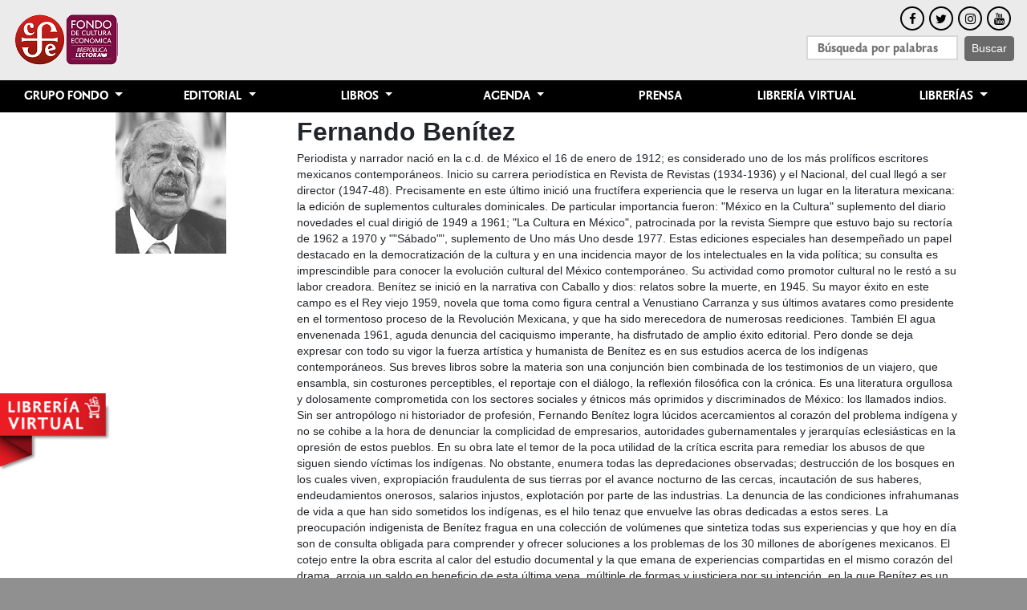

--- FILE ---
content_type: text/html; charset=utf-8
request_url: https://www.fcede.es/site/es/fceespa/autoresdetalle.aspx?idAutor=441
body_size: 10200
content:


<!doctype html>
<html lang="es">
<head id="ctl00_headMaster">
    <!-- Global site tag (gtag.js) - Google Analytics -->
    <script async src="https://www.googletagmanager.com/gtag/js?id=UA-23410599-1"></script>
    <script>
    window.dataLayer = window.dataLayer || [];
    function gtag(){dataLayer.push(arguments);}
    gtag('js', new Date());
    gtag('config', 'UA-23410599-1');
    </script>

    <meta charset="utf-8" /><meta name="viewport" content="width=device-width, initial-scale=1, shrink-to-fit=no" /><meta http-equiv="Expires" content="0" /><meta http-equiv="Last-Modified" content="0" /><meta http-equiv="Cache-Control" content="no-cache, mustrevalidate" /><meta http-equiv="Pragma" content="no-cache" /><title>
	FCE España | Fondo de Cultura Económica
</title><meta http-equiv="Expires" content="0" /><meta http-equiv="Last-Modified" content="0" /><meta http-equiv="Cache-Control" content="no-cache, mustrevalidate" /><meta http-equiv="Pragma" content="no-cache" /><link rel="stylesheet" href="../assets/css/bootstrap.min.css" /><link rel="stylesheet" href="../assets/css/menu.css" /><link rel="stylesheet" href="../assets/css/fonts_load.css" /><link rel="stylesheet" href="../assets/css/font-awesome.min.css" /><link rel="stylesheet" href="../assets/css/footer.css" /><link rel="stylesheet" href="../assets/css/home.css" /><link rel="stylesheet" href="../assets/css/slick.css" /><link rel="stylesheet" href="../assets/css/slick-theme.css" /><link rel="stylesheet" href="../assets/css/global.css" />
        <script>        
            function imgError(image) {
                image.onerror = "";
                image.src = "../assets/img/PortadaNOdisponible.png";
                return true;
            }
    </script>
    
</head>
<body>


    <div class="principal">
          <nav class="navbar navbar-expand-lg navbar-light  ">
                <button class="navbar-toggler" type="button" data-toggle="collapse" data-target="#navbarSupportedContent" aria-controls="navbarSupportedContent" aria-expanded="false" aria-label="Toggle navigation">
                <span class="navbar-toggler-icon" style="background-color: #000;"></span>
              </button>
            <a class="navbar-brand" href="../home/Default.aspx"><img alt="Grupo Fondo" src="../img/Logo-GEditorial.png" width="223" /></a>
                <div class="col"></div>
                   <form class="form-inline my-2 my-lg-0" id="form_busqueda">
                        <ul class="redes-sociales" style="list-style: none;">
                            <li style="margin-bottom: 6px; padding-left: 44%;">
                                <ul class="nav justify-content-center" id="redes-sociales" >
                                    <li style="margin: 0px 3px;"><a target="_blank" href="https://www.facebook.com/FCEEspana" class="btn-social-head btn-outline btn-facebook"><i class="fa fa-fw fa-facebook"></i></a></li>
                                    <li style="margin: 0px 3px;"><a target="_blank" href="https://twitter.com/FceEspana" class="btn-social-head btn-outline btn-twitter"><i class="fa fa-fw fa-twitter"></i></a></li>
                                    <li style="margin: 0px 3px;"><a target="_blank" href="https://www.instagram.com/fceespana" class="btn-social-head btn-outline btn-instagram"><i class="fa fa-fw fa-instagram"></i></a></li>
                                    <li style="margin: 0px 3px;"><a target="_blank" href="https://www.youtube.com/user/VideoFCEEspana " class="btn-social-head btn-outline btn-youtube"><i class="fa fa-fw fa-youtube"></i></a></li>
                                </ul>
                            </li>
                            <li><input class="mr-sm-2 fce_search" id="buqueda_input_fce" style="padding: 0px 12px; height: 31px; width: 189px; margin-right:10px;" type="search" placeholder="Búsqueda por palabras" aria-label="Search"><button class="btn btn-outline-success my-2 my-sm-0 button_fce_search" style="height: 31px;" type="submit">Buscar</button></li>
                        </ul>
                    </form>
        </nav>

     <nav class="navbar navbar-expand-lg navbar-light black_menu" style="padding: 0; z-index: 1;">
                   

              <div class="collapse navbar-collapse " id="navbarSupportedContent">
                <ul class="navbar-nav mr-auto nav-justified" style="width: 100%;">
                  <!----------------------------------------------------------------------->
                  <li class="nav-item dropdown">
                    <a class="nav-link dropdown-toggle" href="#" id="grupo_fondo_nav" role="button" data-toggle="dropdown" aria-haspopup="true" aria-expanded="false">
                      Grupo Fondo
                    </a>
                    <div class="dropdown-menu" aria-labelledby="navbarDropdown">
                      <a class="dropdown-item"  href="https://www.fondodeculturaeconomica.com/Somos.aspx"  target='_blank' onclick="alert('Usted será redirigido a la página de Casa Matriz')">Quiénes somos</a>
                      <a class="dropdown-item" href="../contacto/contacto.aspx">Contacto</a>
                      <a class="dropdown-item" href="https://www.fondodeculturaeconomica.com/Historia.aspx" target='_blank' onclick="alert('Usted será redirigido a la página de Casa Matriz')">Historia</a>
                      <a class="dropdown-item" href="https://www.fondodeculturaeconomica.com/Mundo.aspx" target='_blank' onclick="alert('Usted será redirigido a la página de Casa Matriz')">Subsidiarias</a>
                      <a class="dropdown-item" href="../fceespa/fceespa.aspx">FCE España</a>
                      <a class="dropdown-item" href="../contacto/enElMundo.aspx">FCE en el mundo</a>
                      <a class="dropdown-item" href="https://www.fcede.es/site/es/es/servicios/distribuidores.pdf">Distribuidores en España</a>
                    </div>
                  </li>
                  <!----------------------------------------------------------------------->
                  <li class="nav-item dropdown">
                    <a class="nav-link dropdown-toggle" href="#" id="editorial_nav" role="button" data-toggle="dropdown" aria-haspopup="true" aria-expanded="false">
                      Editorial
                    </a>
                    <div class="dropdown-menu" aria-labelledby="navbarDropdown">
                      <a class="dropdown-item" href="../descargas/guias.aspx">Catálogos</a>
                      <a class="dropdown-item" href="//www.fondodeculturaeconomica.com/Editorial/Gaceta/" target='_blank' onclick="alert('Usted será redirigido a la página de Casa Matriz')">La gaceta</a>
                      <a class="dropdown-item" href="//www.fondodeculturaeconomica.com/Editorial/Trimestre/" target='_blank' onclick="alert('Usted será redirigido a la página de Casa Matriz')">El trimestre economico</a>
                      <a class="dropdown-item" href="../publicar/publicar.aspx">Como publicar en el fondo</a>
                      <a class="dropdown-item" href="https://www.bibliotecadigitalfce.mx/" target='_blank' onclick="alert('Usted será redirigido a la página de Casa Matriz')">PUBLICACIONES ELECTRÓNICAS</a>
                    </div>
                  </li>
                  <!----------------------------------------------------------------------->
                  <li class="nav-item dropdown">
                    <a class="nav-link dropdown-toggle" href="#" id="Libros_nav" role="button" data-toggle="dropdown" aria-haspopup="true" aria-expanded="false">
                      Libros
                    </a>
                    <div class="dropdown-menu" aria-labelledby="navbarDropdown">
                      <a class="dropdown-item" href="../libros/listado.aspx?cat=n">Novedades</a>
                      <a class="dropdown-item" href="../libros/listado.aspx?cat=r">Reimpresiones</a>
                      
                      <a class="dropdown-item" href="../libros/listado.aspx?cat=p">Próximos</a>
                      <a class="dropdown-item" href="../fceespa/ninos.aspx">Niños y jóvenes</a>
                      <a class="dropdown-item" href="../fceespa/autores.aspx">Autores</a>
                      <a class="dropdown-item" href="../colecciones/Default.aspx">Colecciones</a>
                      <a class="dropdown-item" href="../temas/Default.aspx">Temas</a>
                      <a class="dropdown-item" href="../sala_lectura/default.aspx">Sala de lectura</a>
                    </div>
                  </li>
                 
                  <!----------------------------------------------------------------------->
                  <li class="nav-item dropdown">
                    <a class="nav-link dropdown-toggle" href="#" id="agenda_nav" role="button" data-toggle="dropdown" aria-haspopup="true" aria-expanded="false">
                      Agenda
                    </a>
                    <div class="dropdown-menu" aria-labelledby="navbarDropdown">
                      <a class="dropdown-item" href="../agenda/default.aspx">Agenda cultural</a>
                    </div>
                  </li>
                  <!----------------------------------------------------------------------->
                   <li class="nav-item">
                    <a class="nav-link" href="../prensa/Default.aspx">Prensa</a>
                  </li>
                  <!----------------------------------------------------------------------->
                   <li class="nav-item">
                    <a class="nav-link" href="https://www.libreriajuanrulfo.com">Librería Virtual</a>
                  </li>
                     <!----------------------------------------------------------------------->
                  <li class="nav-item dropdown">
                    <a class="nav-link dropdown-toggle" href="#" id="compras_nav" role="button" data-toggle="dropdown" aria-haspopup="true" aria-expanded="false">
                      Librerías
                    </a>
                    <div class="dropdown-menu" aria-labelledby="navbarDropdown">
                      <a class="dropdown-item" href="../fceespa/libreriajr.aspx">Librerías en España</a>
                      <a class="dropdown-item" href="../contacto/enElMundo.aspx">Librerías en el mundo</a>
                      <a class="dropdown-item" href="https://www.libreriajuanrulfo.com">Librería Virtual</a>
                      <a class="dropdown-item" href="../fceespa/otraslibrerias.aspx">otras librerías</a>
                    </div>
                  </li>
                </ul>
    
              </div>
    </nav>
         
    </div>


<a id="ir-tienda" href="https://www.libreriajuanrulfo.com"  class="ir-tienda" target="_blank">tienda</a>

    <form name="aspnetForm" method="post" action="autoresdetalle.aspx?idAutor=441" id="aspnetForm" class="form1">
<div>
<input type="hidden" name="__VIEWSTATE" id="__VIEWSTATE" value="/[base64]/Y2F0PWEmaWRfYXV0b3I9NDQxZGRknEYGql6H2FI5gCEb+0rrje9+A7M=" />
</div>

<div>

	<input type="hidden" name="__VIEWSTATEGENERATOR" id="__VIEWSTATEGENERATOR" value="127DA1FC" />
</div>
        <section>
        

    </section>
        <section>
        
    <div class="container">
   
    <!--podría hacerse con divs-->
    <div class="row" style="margin-top: 50px; margin-bottom: 50px;">
        <div class="col-md-3 col-sm-4" style="text-align: center;">
            <img id="ctl00_cph_colB_Image1" class="M20-izquierda sombra" src="/site/images/tapas/Autores/Benitez.gif" alt="Fernando Benítez" style="width:138px;border-width:0px;" />
        </div>
        <div class="col-md-9 col-sm-8">
            <div style='font-size: 2em; font-weight: 600; font-family: "Open Sans",sans-serif;'>Fernando Benítez</div>
            <div style="font-family: sans-serif; font-size: 0.85em;">Periodista y narrador nació en la c.d. de México el 16 de enero de 1912; es considerado uno de los más prolíficos escritores mexicanos contemporáneos. Inicio su carrera periodística en Revista de Revistas (1934-1936) y el Nacional, del cual llegó a ser director (1947-48). Precisamente en este último inició una fructífera experiencia que le reserva un lugar en la literatura mexicana: la edición de suplementos culturales dominicales. De particular importancia fueron: "México en la Cultura" suplemento del diario novedades el cual dirigió de 1949 a 1961; "La Cultura en México", patrocinada por la revista Siempre que estuvo bajo su rectoría de 1962 a 1970 y ""Sábado"", suplemento de Uno más Uno desde 1977. Estas ediciones especiales han desempeñado un papel destacado en la democratización de la cultura y en una incidencia mayor de los intelectuales en la vida política; su consulta es imprescindible para conocer la evolución cultural del México contemporáneo. Su actividad como promotor cultural no le restó a su labor creadora. Benítez se inició en la narrativa con Caballo y dios: relatos sobre la muerte, en 1945. Su mayor éxito en este campo es el Rey viejo 1959, novela que toma como figura central a Venustiano Carranza y sus últimos avatares como presidente en el tormentoso proceso de la Revolución Mexicana, y que ha sido merecedora de numerosas reediciones. También El agua envenenada 1961, aguda denuncia del caciquismo imperante, ha disfrutado de amplio éxito editorial. Pero donde se deja expresar con todo su vigor la fuerza artística y humanista de Benítez es en sus estudios acerca de los indígenas contemporáneos. Sus breves libros sobre la materia son una conjunción bien combinada de los testimonios de un viajero, que ensambla, sin costurones perceptibles, el reportaje con el diálogo, la reflexión filosófica con la crónica. Es una literatura orgullosa y dolosamente comprometida con los sectores sociales y étnicos más oprimidos y discriminados de México: los llamados indios. Sin ser antropólogo ni historiador de profesión, Fernando Benítez logra lúcidos acercamientos al corazón del problema indígena y no se cohibe a la hora de denunciar la complicidad de empresarios, autoridades gubernamentales y jerarquías eclesiásticas en la opresión de estos pueblos. En su obra late el temor de la poca utilidad de la crítica escrita para remediar los abusos de que siguen siendo víctimas los indígenas. No obstante, enumera todas las depredaciones observadas; destrucción de los bosques en los cuales viven, expropiación fraudulenta de sus tierras por el avance nocturno de las cercas, incautación de sus haberes, endeudamientos onerosos, salarios injustos, explotación por parte de las industrias. La denuncia de las condiciones infrahumanas de vida a que han sido sometidos los indígenas, es el hilo tenaz que envuelve las obras dedicadas a estos seres. La preocupación indigenista de Benítez fragua en una colección de volúmenes que sintetiza todas sus experiencias y que hoy en día son de consulta obligada para comprender y ofrecer soluciones a los problemas de los 30 millones de aborígenes mexicanos. El cotejo entre la obra escrita al calor del estudio documental y la que emana de experiencias compartidas en el mismo corazón del drama, arroja un saldo en beneficio de esta última vena, múltiple de formas y justiciera por su intención, en la que Benítez es un consecuente maestro.</div>
        </div>
        
    </div>
        <div class="row" style="margin-bottom: 20px;">
        <span style="font-size: 1em; font-weight: 600; font-family: 'Open Sans',sans-serif;" class="subtitulo-seccion">Obras publicadas</span>
        </div>
        <div class="row">
                
                        <div class="col-md-2 col-sm-3 col-6" style="text-align: center;">
                            <a href="../libros/detalles.aspx?id_libro=446" style="position: relative;width: 100px !important;display: inline-block;height: 150px;" ><img class="img_slider_book book_shadow img_slider_book_mini" src="\site\images\tapas\308800.gif" onerror="imgError(this);" width="100" alt="" /></a>
                            <div style="margin-top: 10px;font-size: 0.8em;font-family: 'Open Sans'; font-weight: 600;">Lázaro Cárdenas y la Revolución mexicana I</div>
                         </div>
                        
                    
                        <div class="col-md-2 col-sm-3 col-6" style="text-align: center;">
                            <a href="../libros/detalles.aspx?id_libro=447" style="position: relative;width: 100px !important;display: inline-block;height: 150px;" ><img class="img_slider_book book_shadow img_slider_book_mini" src="\site\images\tapas\309000_b.jpg" onerror="imgError(this);" width="100" alt="" /></a>
                            <div style="margin-top: 10px;font-size: 0.8em;font-family: 'Open Sans'; font-weight: 600;">Lázaro Cárdenas y la Revolución mexicana II</div>
                         </div>
                        
                    
                        <div class="col-md-2 col-sm-3 col-6" style="text-align: center;">
                            <a href="../libros/detalles.aspx?id_libro=567" style="position: relative;width: 100px !important;display: inline-block;height: 150px;" ><img class="img_slider_book book_shadow img_slider_book_mini" src="\site\images\tapas\309800.gif" onerror="imgError(this);" width="100" alt="" /></a>
                            <div style="margin-top: 10px;font-size: 0.8em;font-family: 'Open Sans'; font-weight: 600;">Lázaro Cárdenas y la Revolución mexicana III</div>
                         </div>
                        
                    
                        <div class="col-md-2 col-sm-3 col-6" style="text-align: center;">
                            <a href="../libros/detalles.aspx?id_libro=12708" style="position: relative;width: 100px !important;display: inline-block;height: 150px;" ><img class="img_slider_book book_shadow img_slider_book_mini" src="\site\images\tapas\015027.jpg" onerror="imgError(this);" width="100" alt="" /></a>
                            <div style="margin-top: 10px;font-size: 0.8em;font-family: 'Open Sans'; font-weight: 600;">El agua envenenada</div>
                         </div>
                        
                    
                        <div class="col-md-2 col-sm-3 col-6" style="text-align: center;">
                            <a href="../libros/detalles.aspx?id_libro=12817" style="position: relative;width: 100px !important;display: inline-block;height: 150px;" ><img class="img_slider_book book_shadow img_slider_book_mini" src="\site\images\tapas\015056.jpg" onerror="imgError(this);" width="100" alt="" /></a>
                            <div style="margin-top: 10px;font-size: 0.8em;font-family: 'Open Sans'; font-weight: 600;">La ruta de Hernán Cortés</div>
                         </div>
                        
                    
        </div>
        <div class="row" style="margin-top: 20px;">
            <a id="ctl00_cph_colB_HyperLink1" href="../libros/listado.aspx?cat=a&amp;id_autor=441" style="font-size: 1em; font-weight: 600; font-family: 'Open Sans';color: #545454;">Ver más</a>
        </div>
    </div>   

    </section>
    <section>
        

    </section>
 

    <section>
        <div class="container">
            <div class="row">
                <div class="col-md-12 text-center" style="padding: 20px 0px;">
                    <ul class="nav justify-content-center">
                        <li style="margin: 0px 10px;"><a target="_blank" href="https://www.facebook.com/FCEEspana" class="btn-social-head btn-outline btn-facebook"><i class="fa fa-fw fa-facebook"></i></a></li>
                        <li style="margin: 0px 10px;"><a target="_blank" href="https://twitter.com/FceEspana" class="btn-social-head btn-outline btn-twitter"><i class="fa fa-fw fa-twitter"></i></a></li>
                        <li style="margin: 0px 10px;"><a target="_blank" href="https://www.instagram.com/fceespana" class="btn-social-head btn-outline btn-instagram"><i class="fa fa-fw fa-instagram"></i></a></li>
                        <li style="margin: 0px 10px;"><a target="_blank" href="https://www.youtube.com/user/VideoFCEEspana " class="btn-social-head btn-outline btn-youtube"><i class="fa fa-fw fa-youtube"></i></a></li>
                    </ul>
                </div>
            </div>
        </div>
     </section>
    <section style="background:#ebecec;">
        <div class="container">
            <div class="row">
                <div class="col-md-12 text-center" style="padding: 20px 0px;">
                    <ul class="nav justify-content-center poli">
                        <li><a href="../fceespa/privacidad.aspx">Políticas</a></li>
                        <li><a href="../fceespa/privacidad.aspx#privacidad">Aviso de privacidad</a></li>
                    </ul>
                </div>
            </div>
        </div>
    </section>
 

    <section class="footer_fin">
        <div class="container">
                <div class="row">
                    <div class="col-lg-12">
                        <p><a href="/site/es2017/fceespa/privacidad.aspx">Pol&iacute;tica de privacidad</a><br />Derechos Reservados © Fondo de Cultura Económica 2017</p>
                    </div>
                </div>
            </div>
    </section>
        
    
    
    <script src="https://code.jquery.com/jquery-3.2.1.slim.min.js"></script>
    <script src="../assets/js/popper.min.js"></script>
    <script src="../assets/js/bootstrap.min.js"></script>
        <script src="../assets/html5gallery/jjquery.js"></script>
    <script src="../assets/js/slick.min.js" type="text/javascript"></script>
    <script src="../assets/html5gallery/html5gallery.js"></script>

    
        <script>
            $("#form_busqueda").submit(function (e) {
                e.preventDefault();
                if ($.trim($("#buqueda_input_fce").val()) != "") {
                    window.location = "../libros/listado.aspx?cat=b&txt_busqueda=" + $("#buqueda_input_fce").val()
                }
            });
         </script>
    </form>
    
 
</body>
</html>
